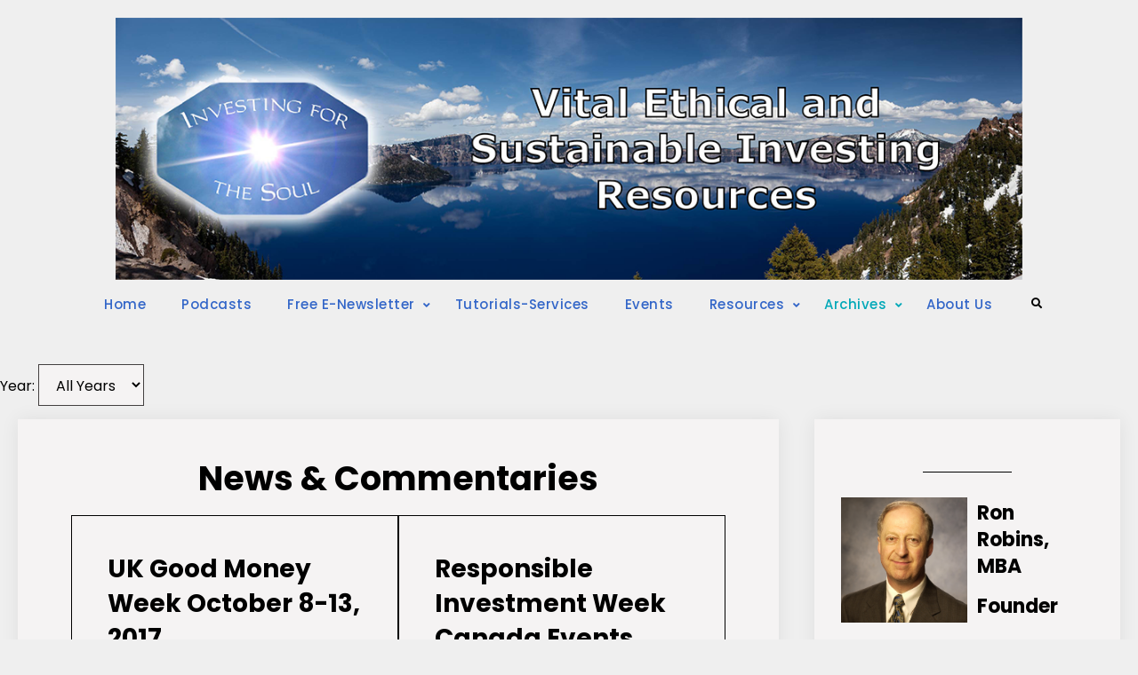

--- FILE ---
content_type: text/html; charset=UTF-8
request_url: https://investingforthesoul.com/ethical-investing-news-commentaries/?query-15-page=180&cst
body_size: 15729
content:
<!doctype html><html lang="en-CA"><head><script data-no-optimize="1">var litespeed_docref=sessionStorage.getItem("litespeed_docref");litespeed_docref&&(Object.defineProperty(document,"referrer",{get:function(){return litespeed_docref}}),sessionStorage.removeItem("litespeed_docref"));</script> <meta charset="UTF-8"><meta name="viewport" content="width=device-width, initial-scale=1"><link rel="profile" href="https://gmpg.org/xfn/11"><meta name='robots' content='index, follow, max-image-preview:large, max-snippet:-1, max-video-preview:-1' /><title>News &amp; Commentaries -</title><link rel="canonical" href="https://investingforthesoul.com/ethical-investing-news-commentaries/" /><meta property="og:locale" content="en_US" /><meta property="og:type" content="article" /><meta property="og:title" content="News &amp; Commentaries -" /><meta property="og:url" content="https://investingforthesoul.com/ethical-investing-news-commentaries/" /><meta property="article:publisher" content="https://www.facebook.com/ron.robins/" /><meta property="article:modified_time" content="2023-04-14T02:28:55+00:00" /><meta name="twitter:card" content="summary_large_image" /><meta name="twitter:site" content="@ron_robins" /> <script type="application/ld+json" class="yoast-schema-graph">{"@context":"https://schema.org","@graph":[{"@type":"WebPage","@id":"https://investingforthesoul.com/ethical-investing-news-commentaries/","url":"https://investingforthesoul.com/ethical-investing-news-commentaries/","name":"News & Commentaries -","isPartOf":{"@id":"https://investingforthesoul.com/#website"},"datePublished":"2023-02-01T00:17:14+00:00","dateModified":"2023-04-14T02:28:55+00:00","breadcrumb":{"@id":"https://investingforthesoul.com/ethical-investing-news-commentaries/#breadcrumb"},"inLanguage":"en-CA","potentialAction":[{"@type":"ReadAction","target":["https://investingforthesoul.com/ethical-investing-news-commentaries/"]}]},{"@type":"BreadcrumbList","@id":"https://investingforthesoul.com/ethical-investing-news-commentaries/#breadcrumb","itemListElement":[{"@type":"ListItem","position":1,"name":"Home","item":"https://investingforthesoul.com/"},{"@type":"ListItem","position":2,"name":"News &#038; Commentaries"}]},{"@type":"WebSite","@id":"https://investingforthesoul.com/#website","url":"https://investingforthesoul.com/","name":"investingforthesoul.com","description":"","publisher":{"@id":"https://investingforthesoul.com/#organization"},"potentialAction":[{"@type":"SearchAction","target":{"@type":"EntryPoint","urlTemplate":"https://investingforthesoul.com/?s={search_term_string}"},"query-input":"required name=search_term_string"}],"inLanguage":"en-CA"},{"@type":"Organization","@id":"https://investingforthesoul.com/#organization","name":"Investing for the Soul","url":"https://investingforthesoul.com/","logo":{"@type":"ImageObject","inLanguage":"en-CA","@id":"https://investingforthesoul.com/#/schema/logo/image/","url":"https://i0.wp.com/investingforthesoul.com/wp-content/uploads/2023/04/pexels-chris-larson_Banner_v3.png?fit=1138%2C329&ssl=1","contentUrl":"https://i0.wp.com/investingforthesoul.com/wp-content/uploads/2023/04/pexels-chris-larson_Banner_v3.png?fit=1138%2C329&ssl=1","width":1138,"height":329,"caption":"Investing for the Soul"},"image":{"@id":"https://investingforthesoul.com/#/schema/logo/image/"},"sameAs":["https://www.facebook.com/ron.robins/","https://twitter.com/ron_robins"]}]}</script> <link rel='dns-prefetch' href='//static.addtoany.com' /><link rel='dns-prefetch' href='//www.googletagmanager.com' /><link rel='dns-prefetch' href='//stats.wp.com' /><link rel='dns-prefetch' href='//i0.wp.com' /><link rel='dns-prefetch' href='//c0.wp.com' /><link rel="alternate" type="application/rss+xml" title=" &raquo; Feed" href="https://investingforthesoul.com/feed/" /><link rel="alternate" type="application/rss+xml" title=" &raquo; Comments Feed" href="https://investingforthesoul.com/comments/feed/" /><link data-optimized="2" rel="stylesheet" href="https://investingforthesoul.com/wp-content/litespeed/css/8346eac45b0fd5500c1c7d702cc2e8bd.css?ver=b708d" /><link rel='stylesheet' id='wp-block-library-css' href='https://c0.wp.com/c/6.2.8/wp-includes/css/dist/block-library/style.min.css' type='text/css' media='all' /><style id='wp-block-library-inline-css' type='text/css'>.has-text-align-justify{text-align:justify;}</style><style id='wp-block-library-theme-inline-css' type='text/css'>.wp-block-audio figcaption{color:#555;font-size:13px;text-align:center}.is-dark-theme .wp-block-audio figcaption{color:hsla(0,0%,100%,.65)}.wp-block-audio{margin:0 0 1em}.wp-block-code{border:1px solid #ccc;border-radius:4px;font-family:Menlo,Consolas,monaco,monospace;padding:.8em 1em}.wp-block-embed figcaption{color:#555;font-size:13px;text-align:center}.is-dark-theme .wp-block-embed figcaption{color:hsla(0,0%,100%,.65)}.wp-block-embed{margin:0 0 1em}.blocks-gallery-caption{color:#555;font-size:13px;text-align:center}.is-dark-theme .blocks-gallery-caption{color:hsla(0,0%,100%,.65)}.wp-block-image figcaption{color:#555;font-size:13px;text-align:center}.is-dark-theme .wp-block-image figcaption{color:hsla(0,0%,100%,.65)}.wp-block-image{margin:0 0 1em}.wp-block-pullquote{border-bottom:4px solid;border-top:4px solid;color:currentColor;margin-bottom:1.75em}.wp-block-pullquote cite,.wp-block-pullquote footer,.wp-block-pullquote__citation{color:currentColor;font-size:.8125em;font-style:normal;text-transform:uppercase}.wp-block-quote{border-left:.25em solid;margin:0 0 1.75em;padding-left:1em}.wp-block-quote cite,.wp-block-quote footer{color:currentColor;font-size:.8125em;font-style:normal;position:relative}.wp-block-quote.has-text-align-right{border-left:none;border-right:.25em solid;padding-left:0;padding-right:1em}.wp-block-quote.has-text-align-center{border:none;padding-left:0}.wp-block-quote.is-large,.wp-block-quote.is-style-large,.wp-block-quote.is-style-plain{border:none}.wp-block-search .wp-block-search__label{font-weight:700}.wp-block-search__button{border:1px solid #ccc;padding:.375em .625em}:where(.wp-block-group.has-background){padding:1.25em 2.375em}.wp-block-separator.has-css-opacity{opacity:.4}.wp-block-separator{border:none;border-bottom:2px solid;margin-left:auto;margin-right:auto}.wp-block-separator.has-alpha-channel-opacity{opacity:1}.wp-block-separator:not(.is-style-wide):not(.is-style-dots){width:100px}.wp-block-separator.has-background:not(.is-style-dots){border-bottom:none;height:1px}.wp-block-separator.has-background:not(.is-style-wide):not(.is-style-dots){height:2px}.wp-block-table{margin:0 0 1em}.wp-block-table td,.wp-block-table th{word-break:normal}.wp-block-table figcaption{color:#555;font-size:13px;text-align:center}.is-dark-theme .wp-block-table figcaption{color:hsla(0,0%,100%,.65)}.wp-block-video figcaption{color:#555;font-size:13px;text-align:center}.is-dark-theme .wp-block-video figcaption{color:hsla(0,0%,100%,.65)}.wp-block-video{margin:0 0 1em}.wp-block-template-part.has-background{margin-bottom:0;margin-top:0;padding:1.25em 2.375em}</style><link rel='stylesheet' id='mediaelement-css' href='https://c0.wp.com/c/6.2.8/wp-includes/js/mediaelement/mediaelementplayer-legacy.min.css' type='text/css' media='all' /><link rel='stylesheet' id='wp-mediaelement-css' href='https://c0.wp.com/c/6.2.8/wp-includes/js/mediaelement/wp-mediaelement.min.css' type='text/css' media='all' /><link rel='stylesheet' id='classic-theme-styles-css' href='https://c0.wp.com/c/6.2.8/wp-includes/css/classic-themes.min.css' type='text/css' media='all' /><style id='global-styles-inline-css' type='text/css'>body{--wp--preset--color--black: #000000;--wp--preset--color--cyan-bluish-gray: #abb8c3;--wp--preset--color--white: #ffffff;--wp--preset--color--pale-pink: #f78da7;--wp--preset--color--vivid-red: #cf2e2e;--wp--preset--color--luminous-vivid-orange: #ff6900;--wp--preset--color--luminous-vivid-amber: #fcb900;--wp--preset--color--light-green-cyan: #7bdcb5;--wp--preset--color--vivid-green-cyan: #00d084;--wp--preset--color--pale-cyan-blue: #8ed1fc;--wp--preset--color--vivid-cyan-blue: #0693e3;--wp--preset--color--vivid-purple: #9b51e0;--wp--preset--gradient--vivid-cyan-blue-to-vivid-purple: linear-gradient(135deg,rgba(6,147,227,1) 0%,rgb(155,81,224) 100%);--wp--preset--gradient--light-green-cyan-to-vivid-green-cyan: linear-gradient(135deg,rgb(122,220,180) 0%,rgb(0,208,130) 100%);--wp--preset--gradient--luminous-vivid-amber-to-luminous-vivid-orange: linear-gradient(135deg,rgba(252,185,0,1) 0%,rgba(255,105,0,1) 100%);--wp--preset--gradient--luminous-vivid-orange-to-vivid-red: linear-gradient(135deg,rgba(255,105,0,1) 0%,rgb(207,46,46) 100%);--wp--preset--gradient--very-light-gray-to-cyan-bluish-gray: linear-gradient(135deg,rgb(238,238,238) 0%,rgb(169,184,195) 100%);--wp--preset--gradient--cool-to-warm-spectrum: linear-gradient(135deg,rgb(74,234,220) 0%,rgb(151,120,209) 20%,rgb(207,42,186) 40%,rgb(238,44,130) 60%,rgb(251,105,98) 80%,rgb(254,248,76) 100%);--wp--preset--gradient--blush-light-purple: linear-gradient(135deg,rgb(255,206,236) 0%,rgb(152,150,240) 100%);--wp--preset--gradient--blush-bordeaux: linear-gradient(135deg,rgb(254,205,165) 0%,rgb(254,45,45) 50%,rgb(107,0,62) 100%);--wp--preset--gradient--luminous-dusk: linear-gradient(135deg,rgb(255,203,112) 0%,rgb(199,81,192) 50%,rgb(65,88,208) 100%);--wp--preset--gradient--pale-ocean: linear-gradient(135deg,rgb(255,245,203) 0%,rgb(182,227,212) 50%,rgb(51,167,181) 100%);--wp--preset--gradient--electric-grass: linear-gradient(135deg,rgb(202,248,128) 0%,rgb(113,206,126) 100%);--wp--preset--gradient--midnight: linear-gradient(135deg,rgb(2,3,129) 0%,rgb(40,116,252) 100%);--wp--preset--duotone--dark-grayscale: url('#wp-duotone-dark-grayscale');--wp--preset--duotone--grayscale: url('#wp-duotone-grayscale');--wp--preset--duotone--purple-yellow: url('#wp-duotone-purple-yellow');--wp--preset--duotone--blue-red: url('#wp-duotone-blue-red');--wp--preset--duotone--midnight: url('#wp-duotone-midnight');--wp--preset--duotone--magenta-yellow: url('#wp-duotone-magenta-yellow');--wp--preset--duotone--purple-green: url('#wp-duotone-purple-green');--wp--preset--duotone--blue-orange: url('#wp-duotone-blue-orange');--wp--preset--font-size--small: 13px;--wp--preset--font-size--medium: 20px;--wp--preset--font-size--large: 36px;--wp--preset--font-size--x-large: 42px;--wp--preset--spacing--20: 0.44rem;--wp--preset--spacing--30: 0.67rem;--wp--preset--spacing--40: 1rem;--wp--preset--spacing--50: 1.5rem;--wp--preset--spacing--60: 2.25rem;--wp--preset--spacing--70: 3.38rem;--wp--preset--spacing--80: 5.06rem;--wp--preset--shadow--natural: 6px 6px 9px rgba(0, 0, 0, 0.2);--wp--preset--shadow--deep: 12px 12px 50px rgba(0, 0, 0, 0.4);--wp--preset--shadow--sharp: 6px 6px 0px rgba(0, 0, 0, 0.2);--wp--preset--shadow--outlined: 6px 6px 0px -3px rgba(255, 255, 255, 1), 6px 6px rgba(0, 0, 0, 1);--wp--preset--shadow--crisp: 6px 6px 0px rgba(0, 0, 0, 1);}:where(.is-layout-flex){gap: 0.5em;}body .is-layout-flow > .alignleft{float: left;margin-inline-start: 0;margin-inline-end: 2em;}body .is-layout-flow > .alignright{float: right;margin-inline-start: 2em;margin-inline-end: 0;}body .is-layout-flow > .aligncenter{margin-left: auto !important;margin-right: auto !important;}body .is-layout-constrained > .alignleft{float: left;margin-inline-start: 0;margin-inline-end: 2em;}body .is-layout-constrained > .alignright{float: right;margin-inline-start: 2em;margin-inline-end: 0;}body .is-layout-constrained > .aligncenter{margin-left: auto !important;margin-right: auto !important;}body .is-layout-constrained > :where(:not(.alignleft):not(.alignright):not(.alignfull)){max-width: var(--wp--style--global--content-size);margin-left: auto !important;margin-right: auto !important;}body .is-layout-constrained > .alignwide{max-width: var(--wp--style--global--wide-size);}body .is-layout-flex{display: flex;}body .is-layout-flex{flex-wrap: wrap;align-items: center;}body .is-layout-flex > *{margin: 0;}:where(.wp-block-columns.is-layout-flex){gap: 2em;}.has-black-color{color: var(--wp--preset--color--black) !important;}.has-cyan-bluish-gray-color{color: var(--wp--preset--color--cyan-bluish-gray) !important;}.has-white-color{color: var(--wp--preset--color--white) !important;}.has-pale-pink-color{color: var(--wp--preset--color--pale-pink) !important;}.has-vivid-red-color{color: var(--wp--preset--color--vivid-red) !important;}.has-luminous-vivid-orange-color{color: var(--wp--preset--color--luminous-vivid-orange) !important;}.has-luminous-vivid-amber-color{color: var(--wp--preset--color--luminous-vivid-amber) !important;}.has-light-green-cyan-color{color: var(--wp--preset--color--light-green-cyan) !important;}.has-vivid-green-cyan-color{color: var(--wp--preset--color--vivid-green-cyan) !important;}.has-pale-cyan-blue-color{color: var(--wp--preset--color--pale-cyan-blue) !important;}.has-vivid-cyan-blue-color{color: var(--wp--preset--color--vivid-cyan-blue) !important;}.has-vivid-purple-color{color: var(--wp--preset--color--vivid-purple) !important;}.has-black-background-color{background-color: var(--wp--preset--color--black) !important;}.has-cyan-bluish-gray-background-color{background-color: var(--wp--preset--color--cyan-bluish-gray) !important;}.has-white-background-color{background-color: var(--wp--preset--color--white) !important;}.has-pale-pink-background-color{background-color: var(--wp--preset--color--pale-pink) !important;}.has-vivid-red-background-color{background-color: var(--wp--preset--color--vivid-red) !important;}.has-luminous-vivid-orange-background-color{background-color: var(--wp--preset--color--luminous-vivid-orange) !important;}.has-luminous-vivid-amber-background-color{background-color: var(--wp--preset--color--luminous-vivid-amber) !important;}.has-light-green-cyan-background-color{background-color: var(--wp--preset--color--light-green-cyan) !important;}.has-vivid-green-cyan-background-color{background-color: var(--wp--preset--color--vivid-green-cyan) !important;}.has-pale-cyan-blue-background-color{background-color: var(--wp--preset--color--pale-cyan-blue) !important;}.has-vivid-cyan-blue-background-color{background-color: var(--wp--preset--color--vivid-cyan-blue) !important;}.has-vivid-purple-background-color{background-color: var(--wp--preset--color--vivid-purple) !important;}.has-black-border-color{border-color: var(--wp--preset--color--black) !important;}.has-cyan-bluish-gray-border-color{border-color: var(--wp--preset--color--cyan-bluish-gray) !important;}.has-white-border-color{border-color: var(--wp--preset--color--white) !important;}.has-pale-pink-border-color{border-color: var(--wp--preset--color--pale-pink) !important;}.has-vivid-red-border-color{border-color: var(--wp--preset--color--vivid-red) !important;}.has-luminous-vivid-orange-border-color{border-color: var(--wp--preset--color--luminous-vivid-orange) !important;}.has-luminous-vivid-amber-border-color{border-color: var(--wp--preset--color--luminous-vivid-amber) !important;}.has-light-green-cyan-border-color{border-color: var(--wp--preset--color--light-green-cyan) !important;}.has-vivid-green-cyan-border-color{border-color: var(--wp--preset--color--vivid-green-cyan) !important;}.has-pale-cyan-blue-border-color{border-color: var(--wp--preset--color--pale-cyan-blue) !important;}.has-vivid-cyan-blue-border-color{border-color: var(--wp--preset--color--vivid-cyan-blue) !important;}.has-vivid-purple-border-color{border-color: var(--wp--preset--color--vivid-purple) !important;}.has-vivid-cyan-blue-to-vivid-purple-gradient-background{background: var(--wp--preset--gradient--vivid-cyan-blue-to-vivid-purple) !important;}.has-light-green-cyan-to-vivid-green-cyan-gradient-background{background: var(--wp--preset--gradient--light-green-cyan-to-vivid-green-cyan) !important;}.has-luminous-vivid-amber-to-luminous-vivid-orange-gradient-background{background: var(--wp--preset--gradient--luminous-vivid-amber-to-luminous-vivid-orange) !important;}.has-luminous-vivid-orange-to-vivid-red-gradient-background{background: var(--wp--preset--gradient--luminous-vivid-orange-to-vivid-red) !important;}.has-very-light-gray-to-cyan-bluish-gray-gradient-background{background: var(--wp--preset--gradient--very-light-gray-to-cyan-bluish-gray) !important;}.has-cool-to-warm-spectrum-gradient-background{background: var(--wp--preset--gradient--cool-to-warm-spectrum) !important;}.has-blush-light-purple-gradient-background{background: var(--wp--preset--gradient--blush-light-purple) !important;}.has-blush-bordeaux-gradient-background{background: var(--wp--preset--gradient--blush-bordeaux) !important;}.has-luminous-dusk-gradient-background{background: var(--wp--preset--gradient--luminous-dusk) !important;}.has-pale-ocean-gradient-background{background: var(--wp--preset--gradient--pale-ocean) !important;}.has-electric-grass-gradient-background{background: var(--wp--preset--gradient--electric-grass) !important;}.has-midnight-gradient-background{background: var(--wp--preset--gradient--midnight) !important;}.has-small-font-size{font-size: var(--wp--preset--font-size--small) !important;}.has-medium-font-size{font-size: var(--wp--preset--font-size--medium) !important;}.has-large-font-size{font-size: var(--wp--preset--font-size--large) !important;}.has-x-large-font-size{font-size: var(--wp--preset--font-size--x-large) !important;}
.wp-block-navigation a:where(:not(.wp-element-button)){color: inherit;}
:where(.wp-block-columns.is-layout-flex){gap: 2em;}
.wp-block-pullquote{font-size: 1.5em;line-height: 1.6;}</style><link rel='stylesheet' id='jetpack_css-css' href='https://c0.wp.com/p/jetpack/12.8.2/css/jetpack.css' type='text/css' media='all' /> <script id='addtoany-core-js-before' type="litespeed/javascript">window.a2a_config=window.a2a_config||{};a2a_config.callbacks=[];a2a_config.overlays=[];a2a_config.templates={};a2a_localize={Share:"Share",Save:"Save",Subscribe:"Subscribe",Email:"Email",Bookmark:"Bookmark",ShowAll:"Show All",ShowLess:"Show less",FindServices:"Find service(s)",FindAnyServiceToAddTo:"Instantly find any service to add to",PoweredBy:"Powered by",ShareViaEmail:"Share via email",SubscribeViaEmail:"Subscribe via email",BookmarkInYourBrowser:"Bookmark in your browser",BookmarkInstructions:"Press Ctrl+D or \u2318+D to bookmark this page",AddToYourFavorites:"Add to your favourites",SendFromWebOrProgram:"Send from any email address or email program",EmailProgram:"Email program",More:"More&#8230;",ThanksForSharing:"Thanks for sharing!",ThanksForFollowing:"Thanks for following!"}</script> <script type='text/javascript' defer src='https://static.addtoany.com/menu/page.js' id='addtoany-core-js'></script> <script type="litespeed/javascript" data-src='https://c0.wp.com/c/6.2.8/wp-includes/js/jquery/jquery.min.js' id='jquery-core-js'></script> <script type="litespeed/javascript" data-src='https://c0.wp.com/c/6.2.8/wp-includes/js/jquery/jquery-migrate.min.js' id='jquery-migrate-js'></script> <script id='fullworks-anti-spam-front-logged-out-js-extra' type="litespeed/javascript">var FullworksAntiSpamFELO={"form_selectors":"#commentform, #comments-form,.comment-form, .wpd_comm_form, form.contact-form .grunion-field-wrap","ajax_url":"https:\/\/investingforthesoul.com\/wp-admin\/admin-ajax.php"}</script> 
 <script type="litespeed/javascript" data-src='https://www.googletagmanager.com/gtag/js?id=GT-NS9RW5J' id='google_gtagjs-js'></script> <script id='google_gtagjs-js-after' type="litespeed/javascript">window.dataLayer=window.dataLayer||[];function gtag(){dataLayer.push(arguments)}
gtag("set","linker",{"domains":["investingforthesoul.com"]});gtag("js",new Date());gtag("set","developer_id.dZTNiMT",!0);gtag("config","GT-NS9RW5J")</script> <link rel="https://api.w.org/" href="https://investingforthesoul.com/wp-json/" /><link rel="alternate" type="application/json" href="https://investingforthesoul.com/wp-json/wp/v2/pages/41" /><link rel="EditURI" type="application/rsd+xml" title="RSD" href="https://investingforthesoul.com/xmlrpc.php?rsd" /><link rel="wlwmanifest" type="application/wlwmanifest+xml" href="https://investingforthesoul.com/wp-includes/wlwmanifest.xml" /><meta name="generator" content="WordPress 6.2.8" /><link rel='shortlink' href='https://investingforthesoul.com/?p=41' /><link rel="alternate" type="application/json+oembed" href="https://investingforthesoul.com/wp-json/oembed/1.0/embed?url=https%3A%2F%2Finvestingforthesoul.com%2Fethical-investing-news-commentaries%2F" /><link rel="alternate" type="text/xml+oembed" href="https://investingforthesoul.com/wp-json/oembed/1.0/embed?url=https%3A%2F%2Finvestingforthesoul.com%2Fethical-investing-news-commentaries%2F&#038;format=xml" /><meta name="generator" content="Site Kit by Google 1.171.0" /><style>img#wpstats{display:none}</style><style type="text/css" rel="header-image">#custom-header {
					background-image: url( https://investingforthesoul.com/wp-content/uploads/2023/04/pexels-chris-larson_Banner_v3.png);
				}</style> <script type="litespeed/javascript">(function(w,d,s,l,i){w[l]=w[l]||[];w[l].push({'gtm.start':new Date().getTime(),event:'gtm.js'});var f=d.getElementsByTagName(s)[0],j=d.createElement(s),dl=l!='dataLayer'?'&l='+l:'';j.async=!0;j.src='https://www.googletagmanager.com/gtm.js?id='+i+dl;f.parentNode.insertBefore(j,f)})(window,document,'script','dataLayer','GTM-MZQMLNG')</script> <link rel="icon" href="https://i0.wp.com/investingforthesoul.com/wp-content/uploads/2023/01/logo.png?fit=32%2C25&#038;ssl=1" sizes="32x32" /><link rel="icon" href="https://i0.wp.com/investingforthesoul.com/wp-content/uploads/2023/01/logo.png?fit=192%2C149&#038;ssl=1" sizes="192x192" /><link rel="apple-touch-icon" href="https://i0.wp.com/investingforthesoul.com/wp-content/uploads/2023/01/logo.png?fit=180%2C140&#038;ssl=1" /><meta name="msapplication-TileImage" content="https://i0.wp.com/investingforthesoul.com/wp-content/uploads/2023/01/logo.png?fit=200%2C155&#038;ssl=1" /><style type="text/css" id="wp-custom-css">/*
 * Super hacky but works
 * BEST way to do this is to change it in the php
 */
.category-podcasts .wp-block-post-excerpt a.more-link span.more-button{
	display: none;
}

.category-podcasts .wp-block-post-excerpt a.more-link:after{
	content: 'Listen or Read';
}</style></head><body class="page-template-default page page-id-41 wp-embed-responsive layout-right-sidebar fluid-layout grid header-one -color-scheme">
<noscript>
<iframe data-lazyloaded="1" src="about:blank" data-litespeed-src="https://www.googletagmanager.com/ns.html?id=GTM-MZQMLNG" height="0" width="0" style="display:none;visibility:hidden"></iframe>
</noscript>
<svg xmlns="http://www.w3.org/2000/svg" viewBox="0 0 0 0" width="0" height="0" focusable="false" role="none" style="visibility: hidden; position: absolute; left: -9999px; overflow: hidden;" ><defs><filter id="wp-duotone-dark-grayscale"><feColorMatrix color-interpolation-filters="sRGB" type="matrix" values=" .299 .587 .114 0 0 .299 .587 .114 0 0 .299 .587 .114 0 0 .299 .587 .114 0 0 " /><feComponentTransfer color-interpolation-filters="sRGB" ><feFuncR type="table" tableValues="0 0.49803921568627" /><feFuncG type="table" tableValues="0 0.49803921568627" /><feFuncB type="table" tableValues="0 0.49803921568627" /><feFuncA type="table" tableValues="1 1" /></feComponentTransfer><feComposite in2="SourceGraphic" operator="in" /></filter></defs></svg><svg xmlns="http://www.w3.org/2000/svg" viewBox="0 0 0 0" width="0" height="0" focusable="false" role="none" style="visibility: hidden; position: absolute; left: -9999px; overflow: hidden;" ><defs><filter id="wp-duotone-grayscale"><feColorMatrix color-interpolation-filters="sRGB" type="matrix" values=" .299 .587 .114 0 0 .299 .587 .114 0 0 .299 .587 .114 0 0 .299 .587 .114 0 0 " /><feComponentTransfer color-interpolation-filters="sRGB" ><feFuncR type="table" tableValues="0 1" /><feFuncG type="table" tableValues="0 1" /><feFuncB type="table" tableValues="0 1" /><feFuncA type="table" tableValues="1 1" /></feComponentTransfer><feComposite in2="SourceGraphic" operator="in" /></filter></defs></svg><svg xmlns="http://www.w3.org/2000/svg" viewBox="0 0 0 0" width="0" height="0" focusable="false" role="none" style="visibility: hidden; position: absolute; left: -9999px; overflow: hidden;" ><defs><filter id="wp-duotone-purple-yellow"><feColorMatrix color-interpolation-filters="sRGB" type="matrix" values=" .299 .587 .114 0 0 .299 .587 .114 0 0 .299 .587 .114 0 0 .299 .587 .114 0 0 " /><feComponentTransfer color-interpolation-filters="sRGB" ><feFuncR type="table" tableValues="0.54901960784314 0.98823529411765" /><feFuncG type="table" tableValues="0 1" /><feFuncB type="table" tableValues="0.71764705882353 0.25490196078431" /><feFuncA type="table" tableValues="1 1" /></feComponentTransfer><feComposite in2="SourceGraphic" operator="in" /></filter></defs></svg><svg xmlns="http://www.w3.org/2000/svg" viewBox="0 0 0 0" width="0" height="0" focusable="false" role="none" style="visibility: hidden; position: absolute; left: -9999px; overflow: hidden;" ><defs><filter id="wp-duotone-blue-red"><feColorMatrix color-interpolation-filters="sRGB" type="matrix" values=" .299 .587 .114 0 0 .299 .587 .114 0 0 .299 .587 .114 0 0 .299 .587 .114 0 0 " /><feComponentTransfer color-interpolation-filters="sRGB" ><feFuncR type="table" tableValues="0 1" /><feFuncG type="table" tableValues="0 0.27843137254902" /><feFuncB type="table" tableValues="0.5921568627451 0.27843137254902" /><feFuncA type="table" tableValues="1 1" /></feComponentTransfer><feComposite in2="SourceGraphic" operator="in" /></filter></defs></svg><svg xmlns="http://www.w3.org/2000/svg" viewBox="0 0 0 0" width="0" height="0" focusable="false" role="none" style="visibility: hidden; position: absolute; left: -9999px; overflow: hidden;" ><defs><filter id="wp-duotone-midnight"><feColorMatrix color-interpolation-filters="sRGB" type="matrix" values=" .299 .587 .114 0 0 .299 .587 .114 0 0 .299 .587 .114 0 0 .299 .587 .114 0 0 " /><feComponentTransfer color-interpolation-filters="sRGB" ><feFuncR type="table" tableValues="0 0" /><feFuncG type="table" tableValues="0 0.64705882352941" /><feFuncB type="table" tableValues="0 1" /><feFuncA type="table" tableValues="1 1" /></feComponentTransfer><feComposite in2="SourceGraphic" operator="in" /></filter></defs></svg><svg xmlns="http://www.w3.org/2000/svg" viewBox="0 0 0 0" width="0" height="0" focusable="false" role="none" style="visibility: hidden; position: absolute; left: -9999px; overflow: hidden;" ><defs><filter id="wp-duotone-magenta-yellow"><feColorMatrix color-interpolation-filters="sRGB" type="matrix" values=" .299 .587 .114 0 0 .299 .587 .114 0 0 .299 .587 .114 0 0 .299 .587 .114 0 0 " /><feComponentTransfer color-interpolation-filters="sRGB" ><feFuncR type="table" tableValues="0.78039215686275 1" /><feFuncG type="table" tableValues="0 0.94901960784314" /><feFuncB type="table" tableValues="0.35294117647059 0.47058823529412" /><feFuncA type="table" tableValues="1 1" /></feComponentTransfer><feComposite in2="SourceGraphic" operator="in" /></filter></defs></svg><svg xmlns="http://www.w3.org/2000/svg" viewBox="0 0 0 0" width="0" height="0" focusable="false" role="none" style="visibility: hidden; position: absolute; left: -9999px; overflow: hidden;" ><defs><filter id="wp-duotone-purple-green"><feColorMatrix color-interpolation-filters="sRGB" type="matrix" values=" .299 .587 .114 0 0 .299 .587 .114 0 0 .299 .587 .114 0 0 .299 .587 .114 0 0 " /><feComponentTransfer color-interpolation-filters="sRGB" ><feFuncR type="table" tableValues="0.65098039215686 0.40392156862745" /><feFuncG type="table" tableValues="0 1" /><feFuncB type="table" tableValues="0.44705882352941 0.4" /><feFuncA type="table" tableValues="1 1" /></feComponentTransfer><feComposite in2="SourceGraphic" operator="in" /></filter></defs></svg><svg xmlns="http://www.w3.org/2000/svg" viewBox="0 0 0 0" width="0" height="0" focusable="false" role="none" style="visibility: hidden; position: absolute; left: -9999px; overflow: hidden;" ><defs><filter id="wp-duotone-blue-orange"><feColorMatrix color-interpolation-filters="sRGB" type="matrix" values=" .299 .587 .114 0 0 .299 .587 .114 0 0 .299 .587 .114 0 0 .299 .587 .114 0 0 " /><feComponentTransfer color-interpolation-filters="sRGB" ><feFuncR type="table" tableValues="0.098039215686275 1" /><feFuncG type="table" tableValues="0 0.66274509803922" /><feFuncB type="table" tableValues="0.84705882352941 0.41960784313725" /><feFuncA type="table" tableValues="1 1" /></feComponentTransfer><feComposite in2="SourceGraphic" operator="in" /></filter></defs></svg><div id="page" class="site">
<a class="skip-link screen-reader-text" href="#content">Skip to content</a><div id="custom-header" onclick="window.location.href = 'https://investingforthesoul.com';"><div class="custom-header-content"><div class="container"><h1 class="page-title">News &#038; Commentaries</h1></div></div></div><div class="header-wrapper main-header-one button-disabled"><header id="masthead" class="site-header main-header-one clear-fix"><div class="container"><div class="site-header-main"><div class="site-branding"><div class="site-identity"><p class="site-title"><a href="https://investingforthesoul.com/" rel="home"></a></p></div></div><div class="right-head pull-right"><div id="main-nav" class="pull-left">
<button id="primary-menu-toggle" class="menu-primary-toggle menu-toggle" aria-controls="primary-menu" aria-expanded="false">
<i class="fas fa-bars"></i><span class="menu-label">Menu</span>
</button><div id="site-header-menu" class="site-primary-menu"><nav id="site-primary-navigation" class="main-navigation site-navigation custom-primary-menu" role="navigation" aria-label="Primary Menu"><div class="primary-menu-container"><ul id="menu-primary" class="primary-menu"><li id="menu-item-4679" class="menu-item menu-item-type-post_type menu-item-object-page menu-item-home menu-item-4679"><a href="https://investingforthesoul.com/">Home</a></li><li id="menu-item-66" class="menu-item menu-item-type-post_type menu-item-object-page menu-item-66"><a href="https://investingforthesoul.com/podcasts/">Podcasts</a></li><li id="menu-item-104" class="menu-item menu-item-type-post_type menu-item-object-page menu-item-has-children menu-item-104"><a href="https://investingforthesoul.com/free-newsletter/">Free E-Newsletter</a><ul class="sub-menu"><li id="menu-item-4596" class="menu-item menu-item-type-post_type menu-item-object-page menu-item-4596"><a href="https://investingforthesoul.com/unsubscribe/">Unsubscribe</a></li></ul></li><li id="menu-item-19" class="menu-item menu-item-type-post_type menu-item-object-page menu-item-19"><a href="https://investingforthesoul.com/tutorials-and-services/">Tutorials-Services</a></li><li id="menu-item-120" class="menu-item menu-item-type-post_type menu-item-object-page menu-item-120"><a href="https://investingforthesoul.com/events/">Events</a></li><li id="menu-item-134" class="menu-item menu-item-type-post_type menu-item-object-page menu-item-has-children menu-item-134"><a href="https://investingforthesoul.com/resources/">Resources</a><ul class="sub-menu"><li id="menu-item-16" class="menu-item menu-item-type-post_type menu-item-object-page menu-item-16"><a href="https://investingforthesoul.com/ethical-investing-csr-studies/">Research Studies</a></li><li id="menu-item-133" class="menu-item menu-item-type-post_type menu-item-object-page menu-item-133"><a href="https://investingforthesoul.com/books/">Books</a></li><li id="menu-item-140" class="menu-item menu-item-type-post_type menu-item-object-page menu-item-140"><a href="https://investingforthesoul.com/resource-sites/">Resource Sites</a></li></ul></li><li id="menu-item-18" class="menu-item menu-item-type-post_type menu-item-object-page current-menu-ancestor current-menu-parent current_page_parent current_page_ancestor menu-item-has-children menu-item-18"><a href="https://investingforthesoul.com/archives/">Archives</a><ul class="sub-menu"><li id="menu-item-54" class="menu-item menu-item-type-post_type menu-item-object-page current-menu-item page_item page-item-41 current_page_item menu-item-54"><a href="https://investingforthesoul.com/ethical-investing-news-commentaries/" aria-current="page">News &#038; Commentaries</a></li><li id="menu-item-35" class="menu-item menu-item-type-post_type menu-item-object-page menu-item-35"><a href="https://investingforthesoul.com/past-newsletters/">E-Newsletter — The Soul Investor</a></li></ul></li><li id="menu-item-17" class="menu-item menu-item-type-post_type menu-item-object-page menu-item-17"><a href="https://investingforthesoul.com/about-us/">About Us</a></li></ul></div></nav></div></div><div class="head-search-cart-wrap pull-left"><div class="header-search pull-right"><div class="primary-search-wrapper">
<a href="#" id="search-toggle" class="menu-search-toggle"><span class="screen-reader-text">Search</span><i class="fas fa-search"></i><i class="far fa-times-circle"></i></a><div id="search-container" class="displaynone"><div class="search-container"><form role="search" method="get" class="search-form" action="https://investingforthesoul.com/">
<label>
<span class="screen-reader-text">Search for:</span>
<input type="search" class="search-field" placeholder="Search..." value="" name="s" />
</label>
<input type="submit" class="search-submit" value="&#xf002;" /></form></div></div></div></div></div></div></div></div></header></div><div id="content" class="site-content"><div class="container"><div class="row"> <script type="litespeed/javascript">if(window.history.replaceState){window.history.replaceState(null,null,window.location.href)}</script> <form method="post" action="https://investingforthesoul.com/ethical-investing-news-commentaries"><p>
Year:
<select name="newsFilterYear" onchange="this.form.submit()"><option value="0">All Years</option><option value="2026" >2026</option><option value="2025" >2025</option><option value="2024" >2024</option><option value="2023" >2023</option><option value="2022" >2022</option><option value="2021" >2021</option><option value="2020" >2020</option><option value="2019" >2019</option><option value="2018" >2018</option><option value="2017" >2017</option><option value="2016" >2016</option><option value="2015" >2015</option><option value="2014" >2014</option><option value="2013" >2013</option><option value="2012" >2012</option><option value="2011" >2011</option><option value="2010" >2010</option><option value="2009" >2009</option><option value="2008" >2008</option><option value="2007" >2007</option><option value="2006" >2006</option><option value="2005" >2005</option><option value="2004" >2004</option><option value="2003" >2003</option><option value="2002" >2002</option><option value="2001" >2001</option><option value="2000" >2000</option>
</select></p></form><div id="primary" class="content-area"><main id="main" class="site-main"><article id="post-41" class="post-41 page type-page status-publish hentry"><div class="single-content-wraper"><div class="entry-content-wrapper"><header class="entry-header"><h1 class="has-text-align-center wp-block-heading">News &#038; Commentaries</h1></header><div class="entry-content"><div class="wp-block-query is-layout-flow"><ul class="is-flex-container columns-2 wp-block-post-template is-layout-flow"><li class="wp-block-post post-5570 post type-post status-publish format-standard hentry category-news-commentaries"><div class="wp-block-group is-layout-flow" style="padding-top:30px;padding-right:30px;padding-bottom:30px;padding-left:30px"><div class="wp-block-group__inner-container"><h2 class="wp-block-post-title"><a href="https://investingforthesoul.com/news-commentaries/2017/10/10/uk-good-money-week-october-8-13-2017/" target="_self" >UK Good Money Week October 8-13, 2017.</a></h2><div class="wp-block-post-excerpt"><p class="wp-block-post-excerpt__excerpt">&quot;Letting people know they have sustainable and ethical options when it comes to their banks, pensions, savings and investments so&hellip;<a href="https://investingforthesoul.com/news-commentaries/2017/10/10/uk-good-money-week-october-8-13-2017/" class="more-link"><span class="more-button">Continue reading<span class="screen-reader-text">UK Good Money Week October 8-13, 2017.</span></span></a></p></div><div class="wp-block-post-date"><time datetime="2017-10-10T00:00:00-04:00">October 10, 2017</time></div></div></div></li><li class="wp-block-post post-5571 post type-post status-publish format-standard hentry category-news-commentaries"><div class="wp-block-group is-layout-flow" style="padding-top:30px;padding-right:30px;padding-bottom:30px;padding-left:30px"><div class="wp-block-group__inner-container"><h2 class="wp-block-post-title"><a href="https://investingforthesoul.com/news-commentaries/2017/10/10/responsible-investment-week-canada-events-october-23-27-2017/" target="_self" >Responsible Investment Week Canada Events October 23-27, 2017.</a></h2><div class="wp-block-post-excerpt"><p class="wp-block-post-excerpt__excerpt">&quot;The Responsible Investment Association (RIA) is coordinating a week of events across Canada to promote learning about environmental, social, and&hellip;<a href="https://investingforthesoul.com/news-commentaries/2017/10/10/responsible-investment-week-canada-events-october-23-27-2017/" class="more-link"><span class="more-button">Continue reading<span class="screen-reader-text">Responsible Investment Week Canada Events October 23-27, 2017.</span></span></a></p></div><div class="wp-block-post-date"><time datetime="2017-10-10T00:00:00-04:00">October 10, 2017</time></div></div></div></li><li class="wp-block-post post-5572 post type-post status-publish format-standard hentry category-news-commentaries"><div class="wp-block-group is-layout-flow" style="padding-top:30px;padding-right:30px;padding-bottom:30px;padding-left:30px"><div class="wp-block-group__inner-container"><h2 class="wp-block-post-title"><a href="https://investingforthesoul.com/news-commentaries/2017/10/03/major-asset-managers-moving-slowly-but-surely-toward-impact-investing/" target="_self" >Major asset managers moving slowly but surely toward impact investing.</a></h2><div class="wp-block-post-excerpt"><p class="wp-block-post-excerpt__excerpt">&quot;Nine out of the top 10 largest U.S. asset managers are now active in impact investing, according to new Tideline&hellip;<a href="https://investingforthesoul.com/news-commentaries/2017/10/03/major-asset-managers-moving-slowly-but-surely-toward-impact-investing/" class="more-link"><span class="more-button">Continue reading<span class="screen-reader-text">Major asset managers moving slowly but surely toward impact investing.</span></span></a></p></div><div class="wp-block-post-date"><time datetime="2017-10-03T00:00:00-04:00">October 3, 2017</time></div></div></div></li><li class="wp-block-post post-5573 post type-post status-publish format-standard hentry category-news-commentaries"><div class="wp-block-group is-layout-flow" style="padding-top:30px;padding-right:30px;padding-bottom:30px;padding-left:30px"><div class="wp-block-group__inner-container"><h2 class="wp-block-post-title"><a href="https://investingforthesoul.com/news-commentaries/2017/10/02/100-women-do-women-on-boards-increase-company-profits/" target="_self" >100 Women: Do women on boards increase company profits?</a></h2><div class="wp-block-post-excerpt"><p class="wp-block-post-excerpt__excerpt">&quot;More sophisticated pieces of analysis carried out by academics have shown very small positive correlations between female board members and&hellip;<a href="https://investingforthesoul.com/news-commentaries/2017/10/02/100-women-do-women-on-boards-increase-company-profits/" class="more-link"><span class="more-button">Continue reading<span class="screen-reader-text">100 Women: Do women on boards increase company profits?</span></span></a></p></div><div class="wp-block-post-date"><time datetime="2017-10-02T00:00:00-04:00">October 2, 2017</time></div></div></div></li><li class="wp-block-post post-5574 post type-post status-publish format-standard hentry category-news-commentaries"><div class="wp-block-group is-layout-flow" style="padding-top:30px;padding-right:30px;padding-bottom:30px;padding-left:30px"><div class="wp-block-group__inner-container"><h2 class="wp-block-post-title"><a href="https://investingforthesoul.com/news-commentaries/2017/09/29/candriam-esg-analysis-deems-49-countries-non-investable/" target="_self" >Candriam: ESG analysis deems 49 countries &rsquo;non-investable.&rsquo;</a></h2><div class="wp-block-post-excerpt"><p class="wp-block-post-excerpt__excerpt">&quot;China, Russia and Turkey are among 49 countries that are &rsquo;non-investable&rsquo;, according to an analysis of their potential for long-term&hellip;<a href="https://investingforthesoul.com/news-commentaries/2017/09/29/candriam-esg-analysis-deems-49-countries-non-investable/" class="more-link"><span class="more-button">Continue reading<span class="screen-reader-text">Candriam: ESG analysis deems 49 countries &rsquo;non-investable.&rsquo;</span></span></a></p></div><div class="wp-block-post-date"><time datetime="2017-09-29T00:00:00-04:00">September 29, 2017</time></div></div></div></li><li class="wp-block-post post-5575 post type-post status-publish format-standard hentry category-news-commentaries"><div class="wp-block-group is-layout-flow" style="padding-top:30px;padding-right:30px;padding-bottom:30px;padding-left:30px"><div class="wp-block-group__inner-container"><h2 class="wp-block-post-title"><a href="https://investingforthesoul.com/news-commentaries/2017/09/27/the-global-rise-of-sustainable-investing-schroders/" target="_self" >The global rise of sustainable investing &#8212; Schroders.</a></h2><div class="wp-block-post-excerpt"><p class="wp-block-post-excerpt__excerpt">&quot;To accurately gauge the latest attitudes, we surveyed more than 22,000 people from 30 countries who invest. We asked them&hellip;<a href="https://investingforthesoul.com/news-commentaries/2017/09/27/the-global-rise-of-sustainable-investing-schroders/" class="more-link"><span class="more-button">Continue reading<span class="screen-reader-text">The global rise of sustainable investing &#8212; Schroders.</span></span></a></p></div><div class="wp-block-post-date"><time datetime="2017-09-27T00:00:00-04:00">September 27, 2017</time></div></div></div></li></ul><nav class="aligncenter wp-block-query-pagination is-layout-flex" aria-label="pagination">
<a href="/ethical-investing-news-commentaries/?query-15-page=179&#038;cst" class="wp-block-query-pagination-previous">Previous Page</a><div class="wp-block-query-pagination-numbers"><a class="page-numbers" href="?cst">1</a>
<span class="page-numbers dots">&hellip;</span>
<a class="page-numbers" href="?query-15-page=178&#038;cst">178</a>
<a class="page-numbers" href="?query-15-page=179&#038;cst">179</a>
<span aria-current="page" class="page-numbers current">180</span>
<a class="page-numbers" href="?query-15-page=181&#038;cst">181</a>
<a class="page-numbers" href="?query-15-page=182&#038;cst">182</a>
<span class="page-numbers dots">&hellip;</span>
<a class="page-numbers" href="?query-15-page=219&#038;cst">219</a></div><a href="/ethical-investing-news-commentaries/?query-15-page=181&#038;cst" class="wp-block-query-pagination-next">Next Page</a></nav></div></div></div></div></article></main></div><div id="secondary" class="widget-area sidebar"><div class="sidebar-inner"><section id="block-64" class="widget widget_block"><hr class="wp-block-separator has-alpha-channel-opacity"/></section><section id="block-73" class="widget widget_block"><div class="wp-block-media-text alignwide is-stacked-on-mobile"><figure class="wp-block-media-text__media"><a href="https://investingforthesoul.com/ron-robins-mba/" target="_blank" rel=" noreferrer noopener"><img data-lazyloaded="1" src="[data-uri]" decoding="async" loading="lazy" width="1484" height="1474" data-src="https://investingforthesoul.com/wp-content/uploads/2023/03/012.jpg" alt="" class="wp-image-247 size-full"/></a></figure><div class="wp-block-media-text__content"><h3 class="wp-block-heading">Ron Robins, MBA</h3><h3 class="wp-block-heading">Founder</h3></div></div></section><section id="a2a_share_save_widget-2" class="widget widget_a2a_share_save_widget"><div class="a2a_kit a2a_kit_size_32 addtoany_list"><a class="a2a_button_twitter" href="https://www.addtoany.com/add_to/twitter?linkurl=https%3A%2F%2Finvestingforthesoul.com%2Fethical-investing-news-commentaries%2F%3Fquery-15-page%3D180%26cst&amp;linkname=News%20%26amp%3B%20Commentaries%20-" title="Twitter" rel="nofollow noopener" target="_blank"></a><a class="a2a_button_linkedin" href="https://www.addtoany.com/add_to/linkedin?linkurl=https%3A%2F%2Finvestingforthesoul.com%2Fethical-investing-news-commentaries%2F%3Fquery-15-page%3D180%26cst&amp;linkname=News%20%26amp%3B%20Commentaries%20-" title="LinkedIn" rel="nofollow noopener" target="_blank"></a><a class="a2a_button_facebook" href="https://www.addtoany.com/add_to/facebook?linkurl=https%3A%2F%2Finvestingforthesoul.com%2Fethical-investing-news-commentaries%2F%3Fquery-15-page%3D180%26cst&amp;linkname=News%20%26amp%3B%20Commentaries%20-" title="Facebook" rel="nofollow noopener" target="_blank"></a><a class="a2a_dd addtoany_share_save addtoany_share" href="https://www.addtoany.com/share"></a></div></section><section id="block-7" class="widget widget_block"><div class="wp-block-group is-layout-constrained"><div class="wp-block-group__inner-container"><p></p><h3 class="wp-block-heading has-medium-font-size" style="text-transform:capitalize">Media Coverage of Investing For the Soul</h3><h4 class="wp-block-heading"><em>Wall Street Journal</em></h4><h4 class="wp-block-heading"><em>MarketWatch</em></h4><h4 class="wp-block-heading"><em>BNN (Business News Network)</em></h4><h4 class="wp-block-heading"><em>The Financial Post</em></h4><p><strong><em><a href="https://www.ron-robins.net/" target="_blank" rel="noreferrer noopener"><mark style="background-color:rgba(0, 0, 0, 0)" class="has-inline-color has-vivid-cyan-blue-color">More</mark></a>...</em></strong></p><hr class="wp-block-separator has-alpha-channel-opacity"/><div class="wp-block-image"><figure class="alignleft size-full"><img data-lazyloaded="1" src="[data-uri]" decoding="async" loading="lazy" width="400" height="400" data-src="https://investingforthesoul.com/wp-content/uploads/2023/04/400-pxls-iTunes-logo-for-WP.png" alt="" class="wp-image-4995" data-srcset="https://i0.wp.com/investingforthesoul.com/wp-content/uploads/2023/04/400-pxls-iTunes-logo-for-WP.png?w=400&amp;ssl=1 400w, https://i0.wp.com/investingforthesoul.com/wp-content/uploads/2023/04/400-pxls-iTunes-logo-for-WP.png?resize=300%2C300&amp;ssl=1 300w, https://i0.wp.com/investingforthesoul.com/wp-content/uploads/2023/04/400-pxls-iTunes-logo-for-WP.png?resize=150%2C150&amp;ssl=1 150w" data-sizes="(max-width: 400px) 100vw, 400px" /></figure></div><h3 class="wp-block-heading">Get <a href="https://investingforthesoul.com/hidden/podcasts/" data-type="page" data-id="64">our podcasts</a> also on…</h3><h4 class="wp-block-heading"><em><a rel="noreferrer noopener" href="https://podcasts.apple.com/ca/podcast/ethical-sustainable-investing-news-to-profit-by/id1455160925?app=music&amp;ign-mpt=uo%3D4" target="_blank">Apple Podcasts</a></em><br><em><br></em><a href="https://www.youtube.com/@investingforthesoul9920" data-type="URL" data-id="https://www.youtube.com/@investingforthesoul9920" target="_blank" rel="noreferrer noopener"><em>YouTube</em></a><br><em><br><a rel="noreferrer noopener" href="https://open.spotify.com/show/2lYgGnlQR16PAwJCLM3dvZ?si=W6pBPwfUSWSAuxw1NXI7tg" target="_blank">Spotify</a></em></h4></div></div></section><section id="block-48" class="widget widget_block"><h4 class="wp-block-heading">... and many other platforms!</h4></section><section id="block-65" class="widget widget_block"><hr class="wp-block-separator has-alpha-channel-opacity"/></section><section id="block-52" class="widget widget_block"><h3 class="wp-block-heading"><a rel="noreferrer noopener" href="https://diy-ethical-sustainable-investing-tutorials.thinkific.com/courses/diy-ethical-sustainable-investing-tutorial" target="_blank">DIY Ethical-Sustainable Investing Pays <em>Tutorial!</em> <em><strong><mark style="background-color:rgba(0, 0, 0, 0)" class="has-inline-color has-vivid-red-color">50% off!</mark></strong></em></a></h3></section><section id="block-53" class="widget widget_block widget_media_video"><figure class="wp-block-video"><video controls src="https://investingforthesoul.com/wp-content/uploads/2023/04/DIY-IntroTrim.mp4"></video></figure></section><section id="block-71" class="widget widget_block widget_media_image"><figure class="wp-block-image"><img alt=""/></figure></section></div></div></div></div></div><footer id="colophon" class="site-footer"><aside id="tertiary" class="widget-area footer-widget-area three" role="complementary"><div class="container"><div class="widget-column footer-widget-1"><section id="block-10" class="widget widget_block"><h6 class="wp-block-heading has-medium-font-size"><a href="https://investingforthesoul.com/editorials/" data-type="page">Editorials</a></h6></section><section id="block-15" class="widget widget_block"><h6 class="wp-block-heading has-medium-font-size"><a href="https://investingforthesoul.com/who-should-invest-my-money/" data-type="page">Advisors</a></h6></section><section id="block-22" class="widget widget_block"><h6 class="wp-block-heading has-medium-font-size"><a href="https://investingforthesoul.com/spiritual-quotes/" data-type="URL">Spiritual Quotes</a></h6></section><section id="block-30" class="widget widget_block"><h6 class="wp-block-heading has-medium-font-size" style="text-transform:capitalize"><a href="https://investingforthesoul.com/privacy-policy/">Privacy Policy</a></h6></section><section id="block-31" class="widget widget_block"><h6 class="wp-block-heading has-medium-font-size"><a href="https://investingforthesoul.com/contact-us/" data-type="URL">Contact Us</a></h6></section></div><div class="widget-column footer-widget-2"><section id="block-24" class="widget widget_block widget_media_image"><figure class="wp-block-image size-full is-resized"><img data-lazyloaded="1" src="[data-uri]" decoding="async" loading="lazy" data-src="https://investingforthesoul.com/wp-content/uploads/2023/03/Charter_Logo-Transparent.png" alt="" class="wp-image-214" width="385" height="319"/></figure></section><section id="block-25" class="widget widget_block widget_media_image"><figure class="wp-block-image size-full is-resized"><img data-lazyloaded="1" src="[data-uri]" decoding="async" loading="lazy" data-src="https://investingforthesoul.com/wp-content/uploads/2023/03/IBSO-Transparent.png" alt="" class="wp-image-215" width="601" height="310"/></figure></section></div><div class="widget-column footer-widget-3"><section id="block-32" class="widget widget_block widget_text"><p class="has-text-align-center has-black-color has-text-color has-small-font-size"><strong>Disclaimer:</strong>&nbsp;This website does not make investment recommendations. Nothing in this site should be interpreted as a recommendation or solicitation to buy/sell any securities or investments.&nbsp;<em>Investing for the Soul</em>&nbsp;is a source of general information and resources for ethical investing and socially responsible investing (SRI). Investors should consider their actions thoroughly and consult their financial advisers and other professionals, prior to taking any investment action. This website does not necessarily agree with the opinions expressed in articles on its pages or offered on the web pages to which it might be linked. Such opinions are the responsibility of the writers themselves. Furthermore, this site does not offer or provide any warranties, representations, guarantees, implied or otherwise, as to the accuracy, legality, copyright compliance, timeliness or usefulness of the information, materials or services on this, or other sites, to which it is linked. Also, Mr. Ron Robins is not an investment advisor, nor is he licensed with any professional investment related body, and thus is not able to, nor does he make, any investment recommendations.</p></section><section id="block-33" class="widget widget_block widget_text"><p></p></section><section id="block-38" class="widget widget_block widget_text"><p class="has-text-align-center has-black-color has-text-color has-small-font-size"><em><strong>Investing for the Soul</strong></em>&nbsp;is a registered business name in the Province of Ontario, Canada.</p></section><section id="block-35" class="widget widget_block widget_text"><p></p></section><section id="block-39" class="widget widget_block widget_text"><p class="has-text-align-center has-black-color has-text-color has-small-font-size">Banner photograph by Chris Larson, courtesy of <a href="https://www.pexels.com/photo/blue-lake-411471/" data-type="URL" data-id="https://www.pexels.com/photo/blue-lake-411471/" target="_blank" rel="noreferrer noopener">pexels.com</a></p></section><section id="block-40" class="widget widget_block widget_text"><p></p></section><section id="block-41" class="widget widget_block widget_text"><p class="has-text-align-center has-black-color has-text-color has-small-font-size">Sunburst image in logo complements of <a href="http://freeimages.co.uk" data-type="URL" data-id="freeimages.co.uk" target="_blank" rel="noreferrer noopener">freeimages.co.uk</a></p></section><section id="block-37" class="widget widget_block widget_text"><p></p></section><section id="block-29" class="widget widget_block widget_text"><p class="has-text-align-center has-black-color has-text-color has-small-font-size">Copyright © 2002-2025 Ron Robins. All rights reserved.</p></section></div></div></aside><div id="site-generator"><div class="site-info one"><div class="container"><div id="footer-content" class="copyright">
Copyright &copy; 2026 <a href="https://investingforthesoul.com/"></a>  &#124;
Acumen by&nbsp;<a target="_blank" href="https://fireflythemes.com">Firefly Themes</a></div></div></div></div></footer></div><div id="scrollup" class="displaynone">
<a title="Go to Top" class="scrollup" href="#"><i class="fas fa-angle-up"></i></a></div><a href="#masthead" id="scrollup" class="backtotop"><span class="screen-reader-text">Scroll Up</span></a> <script type="litespeed/javascript" data-src='https://c0.wp.com/c/6.2.8/wp-includes/js/imagesloaded.min.js' id='imagesloaded-js'></script> <script type="litespeed/javascript" data-src='https://c0.wp.com/c/6.2.8/wp-includes/js/masonry.min.js' id='masonry-js'></script> <script id='acumen-script-js-extra' type="litespeed/javascript">var acumenScreenReaderText={"expand":"expand child menu","collapse":"collapse child menu"}</script> <script defer type='text/javascript' src='https://stats.wp.com/e-202605.js' id='jetpack-stats-js'></script> <script id='jetpack-stats-js-after' type="litespeed/javascript">_stq=window._stq||[];_stq.push(["view",{v:'ext',blog:'218823831',post:'41',tz:'-5',srv:'investingforthesoul.com',j:'1:12.8.2'}]);_stq.push(["clickTrackerInit","218823831","41"])</script> <script data-no-optimize="1">window.lazyLoadOptions=Object.assign({},{threshold:300},window.lazyLoadOptions||{});!function(t,e){"object"==typeof exports&&"undefined"!=typeof module?module.exports=e():"function"==typeof define&&define.amd?define(e):(t="undefined"!=typeof globalThis?globalThis:t||self).LazyLoad=e()}(this,function(){"use strict";function e(){return(e=Object.assign||function(t){for(var e=1;e<arguments.length;e++){var n,a=arguments[e];for(n in a)Object.prototype.hasOwnProperty.call(a,n)&&(t[n]=a[n])}return t}).apply(this,arguments)}function o(t){return e({},at,t)}function l(t,e){return t.getAttribute(gt+e)}function c(t){return l(t,vt)}function s(t,e){return function(t,e,n){e=gt+e;null!==n?t.setAttribute(e,n):t.removeAttribute(e)}(t,vt,e)}function i(t){return s(t,null),0}function r(t){return null===c(t)}function u(t){return c(t)===_t}function d(t,e,n,a){t&&(void 0===a?void 0===n?t(e):t(e,n):t(e,n,a))}function f(t,e){et?t.classList.add(e):t.className+=(t.className?" ":"")+e}function _(t,e){et?t.classList.remove(e):t.className=t.className.replace(new RegExp("(^|\\s+)"+e+"(\\s+|$)")," ").replace(/^\s+/,"").replace(/\s+$/,"")}function g(t){return t.llTempImage}function v(t,e){!e||(e=e._observer)&&e.unobserve(t)}function b(t,e){t&&(t.loadingCount+=e)}function p(t,e){t&&(t.toLoadCount=e)}function n(t){for(var e,n=[],a=0;e=t.children[a];a+=1)"SOURCE"===e.tagName&&n.push(e);return n}function h(t,e){(t=t.parentNode)&&"PICTURE"===t.tagName&&n(t).forEach(e)}function a(t,e){n(t).forEach(e)}function m(t){return!!t[lt]}function E(t){return t[lt]}function I(t){return delete t[lt]}function y(e,t){var n;m(e)||(n={},t.forEach(function(t){n[t]=e.getAttribute(t)}),e[lt]=n)}function L(a,t){var o;m(a)&&(o=E(a),t.forEach(function(t){var e,n;e=a,(t=o[n=t])?e.setAttribute(n,t):e.removeAttribute(n)}))}function k(t,e,n){f(t,e.class_loading),s(t,st),n&&(b(n,1),d(e.callback_loading,t,n))}function A(t,e,n){n&&t.setAttribute(e,n)}function O(t,e){A(t,rt,l(t,e.data_sizes)),A(t,it,l(t,e.data_srcset)),A(t,ot,l(t,e.data_src))}function w(t,e,n){var a=l(t,e.data_bg_multi),o=l(t,e.data_bg_multi_hidpi);(a=nt&&o?o:a)&&(t.style.backgroundImage=a,n=n,f(t=t,(e=e).class_applied),s(t,dt),n&&(e.unobserve_completed&&v(t,e),d(e.callback_applied,t,n)))}function x(t,e){!e||0<e.loadingCount||0<e.toLoadCount||d(t.callback_finish,e)}function M(t,e,n){t.addEventListener(e,n),t.llEvLisnrs[e]=n}function N(t){return!!t.llEvLisnrs}function z(t){if(N(t)){var e,n,a=t.llEvLisnrs;for(e in a){var o=a[e];n=e,o=o,t.removeEventListener(n,o)}delete t.llEvLisnrs}}function C(t,e,n){var a;delete t.llTempImage,b(n,-1),(a=n)&&--a.toLoadCount,_(t,e.class_loading),e.unobserve_completed&&v(t,n)}function R(i,r,c){var l=g(i)||i;N(l)||function(t,e,n){N(t)||(t.llEvLisnrs={});var a="VIDEO"===t.tagName?"loadeddata":"load";M(t,a,e),M(t,"error",n)}(l,function(t){var e,n,a,o;n=r,a=c,o=u(e=i),C(e,n,a),f(e,n.class_loaded),s(e,ut),d(n.callback_loaded,e,a),o||x(n,a),z(l)},function(t){var e,n,a,o;n=r,a=c,o=u(e=i),C(e,n,a),f(e,n.class_error),s(e,ft),d(n.callback_error,e,a),o||x(n,a),z(l)})}function T(t,e,n){var a,o,i,r,c;t.llTempImage=document.createElement("IMG"),R(t,e,n),m(c=t)||(c[lt]={backgroundImage:c.style.backgroundImage}),i=n,r=l(a=t,(o=e).data_bg),c=l(a,o.data_bg_hidpi),(r=nt&&c?c:r)&&(a.style.backgroundImage='url("'.concat(r,'")'),g(a).setAttribute(ot,r),k(a,o,i)),w(t,e,n)}function G(t,e,n){var a;R(t,e,n),a=e,e=n,(t=Et[(n=t).tagName])&&(t(n,a),k(n,a,e))}function D(t,e,n){var a;a=t,(-1<It.indexOf(a.tagName)?G:T)(t,e,n)}function S(t,e,n){var a;t.setAttribute("loading","lazy"),R(t,e,n),a=e,(e=Et[(n=t).tagName])&&e(n,a),s(t,_t)}function V(t){t.removeAttribute(ot),t.removeAttribute(it),t.removeAttribute(rt)}function j(t){h(t,function(t){L(t,mt)}),L(t,mt)}function F(t){var e;(e=yt[t.tagName])?e(t):m(e=t)&&(t=E(e),e.style.backgroundImage=t.backgroundImage)}function P(t,e){var n;F(t),n=e,r(e=t)||u(e)||(_(e,n.class_entered),_(e,n.class_exited),_(e,n.class_applied),_(e,n.class_loading),_(e,n.class_loaded),_(e,n.class_error)),i(t),I(t)}function U(t,e,n,a){var o;n.cancel_on_exit&&(c(t)!==st||"IMG"===t.tagName&&(z(t),h(o=t,function(t){V(t)}),V(o),j(t),_(t,n.class_loading),b(a,-1),i(t),d(n.callback_cancel,t,e,a)))}function $(t,e,n,a){var o,i,r=(i=t,0<=bt.indexOf(c(i)));s(t,"entered"),f(t,n.class_entered),_(t,n.class_exited),o=t,i=a,n.unobserve_entered&&v(o,i),d(n.callback_enter,t,e,a),r||D(t,n,a)}function q(t){return t.use_native&&"loading"in HTMLImageElement.prototype}function H(t,o,i){t.forEach(function(t){return(a=t).isIntersecting||0<a.intersectionRatio?$(t.target,t,o,i):(e=t.target,n=t,a=o,t=i,void(r(e)||(f(e,a.class_exited),U(e,n,a,t),d(a.callback_exit,e,n,t))));var e,n,a})}function B(e,n){var t;tt&&!q(e)&&(n._observer=new IntersectionObserver(function(t){H(t,e,n)},{root:(t=e).container===document?null:t.container,rootMargin:t.thresholds||t.threshold+"px"}))}function J(t){return Array.prototype.slice.call(t)}function K(t){return t.container.querySelectorAll(t.elements_selector)}function Q(t){return c(t)===ft}function W(t,e){return e=t||K(e),J(e).filter(r)}function X(e,t){var n;(n=K(e),J(n).filter(Q)).forEach(function(t){_(t,e.class_error),i(t)}),t.update()}function t(t,e){var n,a,t=o(t);this._settings=t,this.loadingCount=0,B(t,this),n=t,a=this,Y&&window.addEventListener("online",function(){X(n,a)}),this.update(e)}var Y="undefined"!=typeof window,Z=Y&&!("onscroll"in window)||"undefined"!=typeof navigator&&/(gle|ing|ro)bot|crawl|spider/i.test(navigator.userAgent),tt=Y&&"IntersectionObserver"in window,et=Y&&"classList"in document.createElement("p"),nt=Y&&1<window.devicePixelRatio,at={elements_selector:".lazy",container:Z||Y?document:null,threshold:300,thresholds:null,data_src:"src",data_srcset:"srcset",data_sizes:"sizes",data_bg:"bg",data_bg_hidpi:"bg-hidpi",data_bg_multi:"bg-multi",data_bg_multi_hidpi:"bg-multi-hidpi",data_poster:"poster",class_applied:"applied",class_loading:"litespeed-loading",class_loaded:"litespeed-loaded",class_error:"error",class_entered:"entered",class_exited:"exited",unobserve_completed:!0,unobserve_entered:!1,cancel_on_exit:!0,callback_enter:null,callback_exit:null,callback_applied:null,callback_loading:null,callback_loaded:null,callback_error:null,callback_finish:null,callback_cancel:null,use_native:!1},ot="src",it="srcset",rt="sizes",ct="poster",lt="llOriginalAttrs",st="loading",ut="loaded",dt="applied",ft="error",_t="native",gt="data-",vt="ll-status",bt=[st,ut,dt,ft],pt=[ot],ht=[ot,ct],mt=[ot,it,rt],Et={IMG:function(t,e){h(t,function(t){y(t,mt),O(t,e)}),y(t,mt),O(t,e)},IFRAME:function(t,e){y(t,pt),A(t,ot,l(t,e.data_src))},VIDEO:function(t,e){a(t,function(t){y(t,pt),A(t,ot,l(t,e.data_src))}),y(t,ht),A(t,ct,l(t,e.data_poster)),A(t,ot,l(t,e.data_src)),t.load()}},It=["IMG","IFRAME","VIDEO"],yt={IMG:j,IFRAME:function(t){L(t,pt)},VIDEO:function(t){a(t,function(t){L(t,pt)}),L(t,ht),t.load()}},Lt=["IMG","IFRAME","VIDEO"];return t.prototype={update:function(t){var e,n,a,o=this._settings,i=W(t,o);{if(p(this,i.length),!Z&&tt)return q(o)?(e=o,n=this,i.forEach(function(t){-1!==Lt.indexOf(t.tagName)&&S(t,e,n)}),void p(n,0)):(t=this._observer,o=i,t.disconnect(),a=t,void o.forEach(function(t){a.observe(t)}));this.loadAll(i)}},destroy:function(){this._observer&&this._observer.disconnect(),K(this._settings).forEach(function(t){I(t)}),delete this._observer,delete this._settings,delete this.loadingCount,delete this.toLoadCount},loadAll:function(t){var e=this,n=this._settings;W(t,n).forEach(function(t){v(t,e),D(t,n,e)})},restoreAll:function(){var e=this._settings;K(e).forEach(function(t){P(t,e)})}},t.load=function(t,e){e=o(e);D(t,e)},t.resetStatus=function(t){i(t)},t}),function(t,e){"use strict";function n(){e.body.classList.add("litespeed_lazyloaded")}function a(){console.log("[LiteSpeed] Start Lazy Load"),o=new LazyLoad(Object.assign({},t.lazyLoadOptions||{},{elements_selector:"[data-lazyloaded]",callback_finish:n})),i=function(){o.update()},t.MutationObserver&&new MutationObserver(i).observe(e.documentElement,{childList:!0,subtree:!0,attributes:!0})}var o,i;t.addEventListener?t.addEventListener("load",a,!1):t.attachEvent("onload",a)}(window,document);</script><script data-no-optimize="1">window.litespeed_ui_events=window.litespeed_ui_events||["mouseover","click","keydown","wheel","touchmove","touchstart"];var urlCreator=window.URL||window.webkitURL;function litespeed_load_delayed_js_force(){console.log("[LiteSpeed] Start Load JS Delayed"),litespeed_ui_events.forEach(e=>{window.removeEventListener(e,litespeed_load_delayed_js_force,{passive:!0})}),document.querySelectorAll("iframe[data-litespeed-src]").forEach(e=>{e.setAttribute("src",e.getAttribute("data-litespeed-src"))}),"loading"==document.readyState?window.addEventListener("DOMContentLoaded",litespeed_load_delayed_js):litespeed_load_delayed_js()}litespeed_ui_events.forEach(e=>{window.addEventListener(e,litespeed_load_delayed_js_force,{passive:!0})});async function litespeed_load_delayed_js(){let t=[];for(var d in document.querySelectorAll('script[type="litespeed/javascript"]').forEach(e=>{t.push(e)}),t)await new Promise(e=>litespeed_load_one(t[d],e));document.dispatchEvent(new Event("DOMContentLiteSpeedLoaded")),window.dispatchEvent(new Event("DOMContentLiteSpeedLoaded"))}function litespeed_load_one(t,e){console.log("[LiteSpeed] Load ",t);var d=document.createElement("script");d.addEventListener("load",e),d.addEventListener("error",e),t.getAttributeNames().forEach(e=>{"type"!=e&&d.setAttribute("data-src"==e?"src":e,t.getAttribute(e))});let a=!(d.type="text/javascript");!d.src&&t.textContent&&(d.src=litespeed_inline2src(t.textContent),a=!0),t.after(d),t.remove(),a&&e()}function litespeed_inline2src(t){try{var d=urlCreator.createObjectURL(new Blob([t.replace(/^(?:<!--)?(.*?)(?:-->)?$/gm,"$1")],{type:"text/javascript"}))}catch(e){d="data:text/javascript;base64,"+btoa(t.replace(/^(?:<!--)?(.*?)(?:-->)?$/gm,"$1"))}return d}</script><script data-no-optimize="1">var litespeed_vary=document.cookie.replace(/(?:(?:^|.*;\s*)_lscache_vary\s*\=\s*([^;]*).*$)|^.*$/,"");litespeed_vary||fetch("/wp-content/plugins/litespeed-cache/guest.vary.php",{method:"POST",cache:"no-cache",redirect:"follow"}).then(e=>e.json()).then(e=>{console.log(e),e.hasOwnProperty("reload")&&"yes"==e.reload&&(sessionStorage.setItem("litespeed_docref",document.referrer),window.location.reload(!0))});</script><script data-optimized="1" type="litespeed/javascript" data-src="https://investingforthesoul.com/wp-content/litespeed/js/b24227b86aea016f233d64f99242cbe6.js?ver=b708d"></script></body></html>
<!-- Page optimized by LiteSpeed Cache @2026-01-29 19:00:30 -->

<!-- Page cached by LiteSpeed Cache 7.7 on 2026-01-29 19:00:30 -->
<!-- Guest Mode -->
<!-- QUIC.cloud UCSS in queue -->